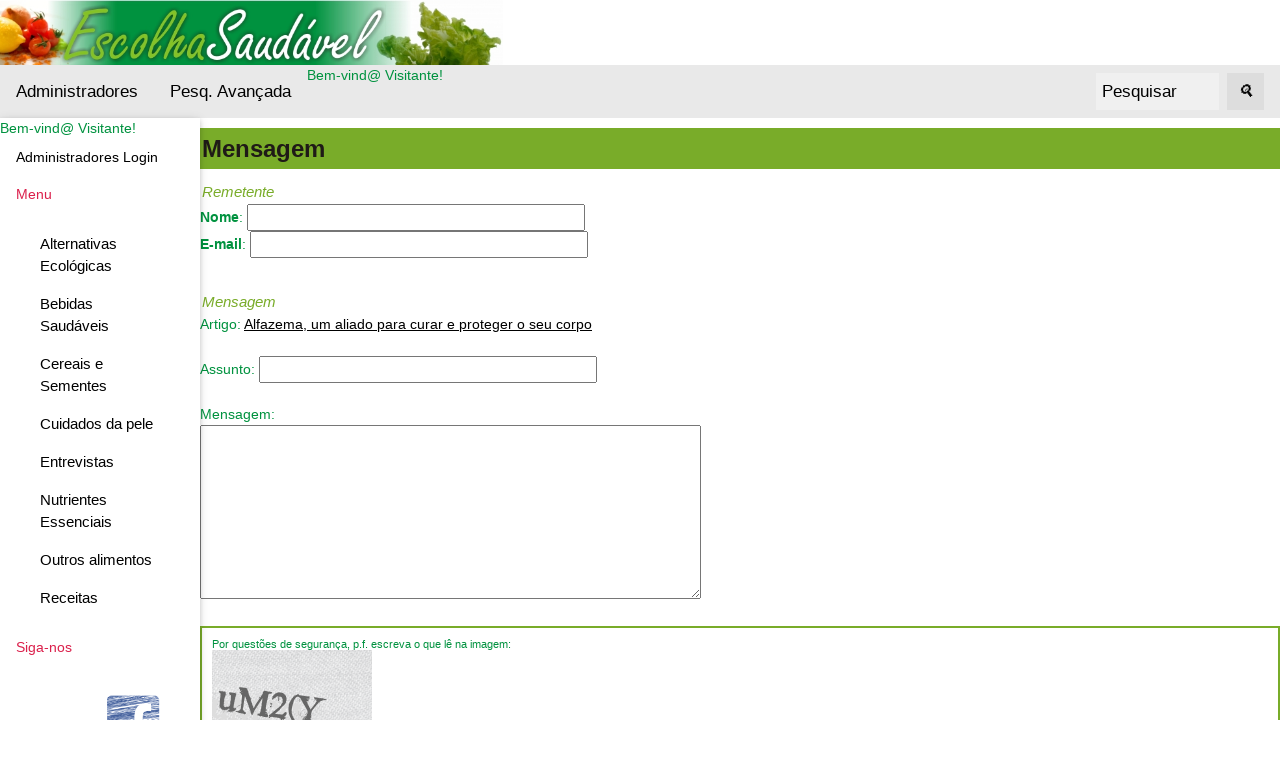

--- FILE ---
content_type: text/html; charset=ISO-8859-1
request_url: https://www.escolhasaudavel.com/index.php?destin=comment&op=post&article=182
body_size: 7155
content:
<!DOCTYPE html>
<html>
<head>
<title>Escolha Saudável - seja natural!</title>
<meta charset="ISO-8859-1">
<meta name="keywords" content="Midzu, Efeito Verde, Escolha Saudável, Ecologia, Super Alimentos, Produtos Naturais">
<meta name="description" content="Sugestões para um estilo de vida saudável">

<meta name="viewport" content="width=device-width, initial-scale=1">
<link rel="shortcut icon" href="favicon.ico">
<link rel="stylesheet" href="misc/styles/responsive-2024-05/top-side-nav.css">

<link rel="stylesheet" type="text/css" href="misc/styles/escolha-saudavel.css">
</head>
<body>
<a href="./index.php?" title="Escolha Saudável - seja natural!"><img alt="Escolha Saudável - seja natural!" height="65" src="./images/site/escolhasaudavel_sem_slogan01.jpg" /></a><div class="topnav">Bem-vind@&nbsp;Visitante!&nbsp;<a title="Administradores" href="./index.php?destin=user" >Administradores</a>
<a href="./index.php?destin=search&amp;op=advanced" title="Pesq. Avançada">Pesq. Avançada</a>
<div class="search-container"><form action="index.php" method="post">
<input type="hidden" name="destin" value="search" />
      &nbsp;&nbsp;<input class="inputbox" name="search" size="10" value="Pesquisar" onblur="if(this.value=='') this.value='Pesquisar';" onfocus="if(this.value=='Pesquisar') this.value='';" type="text" />&nbsp;&nbsp;
      <button type="submit"><i>&#128269;</i></button>
            </form>

  </div>
</div>
      
  <div class="w3-sidebar w3-bar-block w3-collapse w3-card w3-animate-left" style="width:200px;" id="mySidebar">
  <button class="w3-bar-item w3-button w3-large w3-hide-large" onclick="w3_close()">Close &times;</button>
Bem-vind@&nbsp;Visitante!&nbsp;<br /><a class="w3-bar-item w3-button" title="Administradores" href="./index.php?destin=user" >Administradores Login</a>
<a href="" class="w3-bar-item w3-button" id="myBtn">
      Menu </a>
    <div class="w3-bar-block w3-padding-large w3-medium"><a href="./Cat-40-Alternativas-Ecologicas.html" class="w3-bar-item w3-button">Alternativas Ecológicas</a><a href="./Cat-46-Bebidas-Saudaveis.html" class="w3-bar-item w3-button">Bebidas Saudáveis</a><a href="./Cat-33-Alimentos-Cereais-Sementes.html" class="w3-bar-item w3-button">Cereais e Sementes</a><a href="./Cat-39-Cosmetica-Cuidado-Pele.html" class="w3-bar-item w3-button">Cuidados da pele</a><a href="./Cat-44-Entrevistas.html" class="w3-bar-item w3-button">Entrevistas</a><a href="./Cat-38-Alimentacao-Nutrientes.html" class="w3-bar-item w3-button">Nutrientes Essenciais</a><a href="./Cat-34-Alimentos-pouco-conhecidos.html" class="w3-bar-item w3-button">Outros alimentos</a><a href="./Cat-11-Receitas.html" class="w3-bar-item w3-button">Receitas</a></div><a class="w3-bar-item w3-button" href="" >
      Siga-nos
    </a>
    <div id="block20" class="w3-bar-block w3-padding-large w3-medium"><div class="fb-page">
<div class="fb-xfbml-parse-ignore">
<blockquote style="text-align: center;" cite="https://www.facebook.com/efeitoverde">
<div class="fb-page">
<div class="fb-xfbml-parse-ignore">
<blockquote cite="https://www.facebook.com/efeitoverde">
<p><a href="https://www.facebook.com/EfeitoVerde" target="_blank"><img style="vertical-align: baseline;" title="logo Facebook" src="https://www.efeitoverde.com/images/Facebook1.png" alt="logo Facebook" width="59" height="59" /></a></p>
<p style="text-align: center;"><a href="https://www.instagram.com/efeito.verde/" target="_blank"><img style="vertical-align: text-bottom;" title="logo Instagram" src="https://www.efeitoverde.com/images/logo-instagram.png" alt="logo Instagram" width="95" height="36" /></a></p>
<p><a title="Efeito Verde no Telegram" href="https://t.me/efeitoverde" target="_blank"><img title="Telegram" src="https://www.efeitoverde.com/images/telegram-logo.png" alt="logo Telegram" width="100" height="62" /></a></p>
</blockquote>
</div>
</div>
</blockquote>
</div>
</div></div><a class="w3-bar-item w3-button" href="" >
      Sobre nós
    </a>
    <div id="block17" class="w3-bar-block w3-padding-large w3-medium"><ul>
<li><a title="Enviar mensagem" href="./index.php?destin=submit">Contacto</a></li>
<li><a title="Sobre este s&iacute;tio" href="././Page-21-Sobre-Escolha-Saudavel.html">Sobre este s&iacute;tio</a></li>
</ul></div><a class="w3-bar-item w3-button" href="" >
      Boletim
    </a>
    <div id="block19" class="w3-bar-block w3-padding-large w3-medium"><ul>
<li><a title="Subscrever boletim da Efeito Verde" href="http://www.efeitoverde.com/index.php?destin=user">Subscreva o boletim</a> da Efeito Verde e receba novidades por e-mail.</li>
</ul></div><a class="w3-bar-item w3-button" href="" >
      Nota
    </a>
    <div id="block18" class="w3-bar-block w3-padding-large w3-medium"><p><span style="font-size: x-small;">A informa&ccedil;&atilde;o contida nest<span style="font-size: x-small;">a p&aacute;gina</span> &eacute; apenas para fins <span style="font-size: x-small;">informativos. Apesar d<span style="font-size: x-small;">os esfor&ccedil;os que s&atilde;o feitos para garantir a qualida<span style="font-size: x-small;">de da informa&ccedil;&atilde;o, esta n</span></span></span>&atilde;o deve ser usada para diagn&oacute;stico ou para orientar tratamentos sem a opini&atilde;o de um profissional de sa&uacute;de. <br /></span></p></div><a class="w3-bar-item w3-button" href="" >
      Loja online
    </a>
    <div id="block15" class="w3-bar-block w3-padding-large w3-medium"><p>&nbsp;</p>
<p style="text-align: center;"><a title="Loja online da Efeito Verde - Lda" href="https://www.efeitoverde.com/"><img title="Loja online" src="images/site/carrinho-de-compras.jpg" alt="Carrinho de compras" width="150" height="150" /></a></p></div>
</div>

<div class="w3-main" style="margin-left:200px">
<div class="w3-teal"><!-- hide menu -->
  <button class="w3-button w3-teal w3-xlarge w3-hide-large" onclick="w3_open()">&#9776;</button>
</div>

<div class="w3-container">
</div>
   
<h1>Mensagem</h1><form action="" method="post"> <input type="hidden" name="destin" value="comment"><h4>Remetente</h4><b>Nome</b>: <input type="text" name="sender_name" size="40" value=""/><br /><b>E-mail</b>: <input type="text" name="sender_email" size="40" value=""/><br /><br /><h4>Mensagem</h4><input type="hidden" name="op" value="save"><input type="hidden" name="article" value="182">Artigo: <a href="Article-182-Alfazema-um-aliado-para-curar-e-proteger-corpo.html">Alfazema, um aliado para curar e proteger o seu corpo</a><br /><br />Assunto: <input type="text" name="subject" size="40" value=""/><br /><br />Mensagem:<br /><textarea name="body" rows="8" cols="60"></textarea><br /><br /><div class="box">Por questões de segurança, p.f. escreva o que lê na imagem:<br /><img src="./lib/phpcaptcha/simple-captcha/simple-php-captcha.php/?_CAPTCHA&amp;t=0.78932500+1768960128" alt=""><br /><input type="text" name="code" /></div><input type="submit" name="send" class="button" value="Enviar"/></form>
</div>
<div class="footer-menu">
<b><a href="index.php?destin=submit" title="Enviar mensagem">Contacto</a></b>

</div>




<script>
function w3_open() {
  document.getElementById("mySidebar").style.display = "block";
}

function w3_close() {
  document.getElementById("mySidebar").style.display = "none";
}
</script>



</body>
</html>






--- FILE ---
content_type: text/css
request_url: https://www.escolhasaudavel.com/misc/styles/escolha-saudavel.css
body_size: 14001
content:
/***************************************************************************
                          Etiko software
                             -------------------
    development          : 2001-20xx by Etikweb
    website              : www.etikweb.com
 ***************************************************************************/

/***************************************************************************
 *                                                                         *
 *   This program is free software; you can redistribute it and/or modify  *
 *   it under the terms of the GNU General Public License as published by  *
 *   the Free Software Foundation; either version 2 of the License, or     *
 *   (at your option) any later version.                                   *
 *                                                                         *
 ***************************************************************************/

 
/*@charset "iso-8859-1";*/
a:link		{ color: #000000 } /*909090*/
a:visited	{ color: #db214c }
a:hover		{ color: #db214c }
a:active	{ color: #000000 }


html, body {
  margin: 0px 0px 0px 0px;
  background-color: #ffffff; /*#f3f3f3; /* #e3ffdB; Page Background color (0.83,0.93,0.79) */
  color: #00923f;
  text-align: justify;
  }

html, body, h1, h2, h3, h4, div, p, ul, li, input {
   font-family: Arial, Verdana, Helvetica, sans-serif;
   font-size: 14px;
   font-color: #00923f;
}


a img { color: #fff; }         /* hide the border in Netscape 4 */
@media all {                   /* hide from Netscape 4 */
  a img { color: inherit;      /* undo the rule above */
    border: none;              /* hide from Netscape 4 */
    }
  }


/* White link, to advanced search */
a.logo-link:link {color: #000000;    font-weight: normal; font-size: 10px;}
a.logo-link:visited {color: #000000; font-weight: normal; font-size: 10px;}
a.logo-link:hover {color: #000000;   font-weight: normal; font-size: 10px;}

.logo { /* Site logo div: includes image and search field */
   text-align: left;
   margin: 0px;
   padding-top: 0px;
   padding-left: 0px;
   padding-bottom: 0px;
   width: 100%;
   height: 65px;
   background-color: #ffffff; /* Logo */
   }

.logo-image { /* Site logo image (nested inside logo) */
   position: relative;
   margin: 0px;
   width: 50%;
   background-color: transparent; /* Logo */
   font: 10px arial, verdana, helvetica, sans-serif;
   }

.logo-search { /* Site search field (nested inside logo) */
  position: absolute;
  top: 0px;
  right: 0px;
  width: 50%;
  height: 65px;
  background-color: transparent; /* Logo */
  font: 8px arial, verdana, helvetica, sans-serif;
  text-align: right;
  padding-right: 10px;
  padding-top: 25px;
  }




.header-menu{ /* Menu below the logo */
  width:        100%;
  height:	20px;
  background-color: #00923f;/**/
  text-indent:      3px;
  font: 14px Arial, Verdana, Helvetica, sans-serif;
  font-weight: normal;
  color: #ffffff;
  padding-bottom:	3px;
  }

/* White link, for the header menu */
.header-menu a:link {  color: #ffffff; font-weight: normal; }
.header-menu a:visited {  color: #ffffff; font-weight: normal; }
.header-menu a:hover {  color: #ffffff; font-weight: normal; }

/** Image on hover **/
.thumb {
	float:left; /* must be floated for same cross browser position of larger image */
	position:relative;
/* 	margin:3px; */
}
.thumb img { 
/* 	border:1px solid #000; */
	vertical-align:bottom;
}
.thumb:hover {
	border:0; /* IE6 needs this to show large image */
	z-index:1;
}
.thumb span { 
	position:absolute;
	visibility:hidden;
}
.thumb:hover span { 
	visibility:visible;
	top:37px; left:37px; 
}

/* Columns *******************************************/

.left-menus-navigation { /* Left menu */
  background:	#b8d87c;
  padding-top: 10px;
  float: left;
  width: 18%;
  border: none;
  font: 12px verdana, arial, helvetica, sans-serif;
  color: #000;
  }

.right-menus-navigation { /* Right menus */
  background:	#b8d87c; /* Blocks' background */
/*  background-image: url("images/midzu-soy-right.jpg"); /* Blocks' background */
  padding-top: 10px;
  padding-left: 0%;
  color: #000;
  float: right;
  width: 18%;
  border: none;
  font: 12px verdana, arial, helvetica, sans-serif;
  color: #000;
  }

.main-content { /* Body, for contents */
  background: transparent;
  color: #00923f;
  float: left;
  width: 60%;
  margin-bottom: 0;
  padding-top: 10px;
  padding-left: 2%;
/*   border-left: 1px solid #000;
   border-right: 1px solid #000;*/
  text-indent: 5px;
/*  border-bottom: 1px solid #000; */
  font: 14px arial, verdana, helvetica, sans-serif;
}



div.left-menus-navigation + div.main-content + div.right-menus-navigation {
/*   border-top: 1px solid #000;
   border-right: 1px solid #000;
*/}




.navigation-header div, .navigation-menu {
  background: transparent; /* Blocks' background */
  border: none; /*2px solid #00aedb; /#c0c0c0;*/
  padding: 0px;
  padding-bottom: 10px;
  padding-left: 5px;
  padding-right: 2px;
  margin-left: 5px;
  margin-right: 5px;
  margin-bottom    : 10px;
/*   border-color: #000000; /* #e0e0e0; */
   font: 12px arial, verdana, helvetica, sans-serif;
  color: #00923f;
  }


.navigation-header, h2.navhead {
  background:  #79ac29; /*#e0e0e0; /*#2F9760; /* Blocks' headers (0.18, 0.59, 0.38) */
  color: #ffffff;
  border: none;
  width: 100%+10px;
  margin-left: -9px;
  margin-right: -5px;
  font-weight: bold;
  font-size: medium;
  text-indent: 5px;
  margin-top: 0;
  padding: 0.1em 0;
  }


.navigation-header h2, .navigation-header div, .navigation-header p, .navigation-header ul {
   background: transparent; /*#eec;*/
   color: #000;
  }

.navigation-header div, .navigation-header p, .navigation-header ul {
   margin-top: 0.1em;
}

.navigation-menu ul li {
   margin-left: -10px;
   margin-top: 5px; /* Distance between lines (linespacing) in the menu div items */
   background: transparent; /*#D7F9B9;/*#eec;*/
   color: #00923f; /*#885;*/
   font-size: bold;
}



.userMenu div, .userMenu {
  background: transparent; /* Blocks' background */
  border: 2px solid #79ac29;
  padding: 10px;
  margin-bottom: 10px;
/*   border-color: #000000; /* #e0e0e0; */
  font: 11px arial, verdana, helvetica, sans-serif;
  font-weight: bold;
  text-align: center;
  color: #000000;
  }

.hproduct div {
  background: transparent; /* Blocks' background */
/*  border: 2px solid #48AA43;
  padding: 10px;
  margin-bottom: 0px;*/
/*   border-color: #000000; /* #e0e0e0; */
/*   font: 11px arial, verdana, helvetica, sans-serif; */
/*  font-weight: bold;
  text-align: center;
  color: #000000;*/
  }
  
.product-abstract div, .product-abstract {
  background: transparent; /* Blocks' background */
  border: 2px solid #79ac29;
  padding: 10px;
  margin-bottom: 0px;
/*   border-color: #000000; /* #e0e0e0; */
  font: 11px arial, verdana, helvetica, sans-serif;
  font-weight: bold;
  text-align: center;
  color: #00923f;
  }

div.clearer {
  clear: left; 
  line-height: 0; 
  height: 0; 
  border: none;
  }




/* Show category before articles/products, etc */
.category div, .category {
  background: transparent; /* Blocks' background */
  border: 1px solid #79ac29;
  padding: 10px;
  margin-bottom: 0px;
/*   border-color: #000000; /* #e0e0e0; */
  font: 11px arial, verdana, helvetica, sans-serif;
  color: #000000;
  }

/* General box */
.box div, .box {
  background: transparent; /* Blocks' background */
  border: 2px solid #79ac29;
  padding: 10px;
  margin-bottom: 0px;
/*   border-color: #000000; /* #e0e0e0; */
  font: 11px arial, verdana, helvetica, sans-serif;
  color: #00923f;
  }

/* General box */
.box2 {
  background: transparent; /* Blocks' background */
  border: 2px solid #48AA43;
  padding: 10px;
  margin-bottom: 0px;
/*   border-color: #000000; /* #e0e0e0; */
  font: 11px arial, verdana, helvetica, sans-serif;
  color: #000000;
  }

/* Notice box */
.noticebox div, .noticebox {
  background: transparent; /* Blocks' background */
  border: 2px solid #48AA43;
  padding: 10px;
  margin-bottom: 0px;
/*   border-color: #000000; /* #e0e0e0; */
  font: 11px arial, verdana, helvetica, sans-serif;
  color: #FF0000;
  }


/* Show comment */
.comment div, .comment {
  background: transparent; /* Blocks' background */
  border: 2px solid #79ac29;
  padding: 10px;
  margin-bottom: 0px;
/*   border-color: #000000; /* #e0e0e0; */
  font: 11px arial, verdana, helvetica, sans-serif;
  color: #000000;
  }



/* Search field, etc */
.search div, .search {
  background: transparent; /* Blocks' background */
  border: 1px solid #79ac29;
  padding: 10px;
  margin-bottom: 0px;
/*   border-color: #000000; /* #e0e0e0; */
/*  font: 11px arial, verdana, helvetica, sans-serif;*/
  color: #000000;
  }



ul li {
   margin-left: 0px;
   margin-top: 10px;
}

ol li {
   margin-left: 0px;
   margin-top: 10px;
}


/* General headings **/

h1 {
  background:	#79ac29;
  color: #1F1A17;
  border: none;
  font-weight: bold;
  font-size: 24px;
  text-align: left;
  margin-top: 10px;
  margin-bottom: 10px;
  padding: 0.1em;
  }

/* White link, for the header 1 */
h1 a:link    {color: #1F1A17; font-weight: bold;  text-decoration: none;}
h1 a:visited {color: #1F1A17; font-weight: bold;  text-decoration: none;}
h1 a:hover   {color: #000000; font-weight: bold;  text-decoration: underline;}


h2 {
  color: #79ac29;
/*  background: #e0e0e0;*/
  border: none;
  font-weight: bold;
  font-size: 134%;
/*  font-style: italic;*/
  text-align: left;
  margin-top: 10px;
  margin-bottom: 0px;
  padding: 0.1em;
}

h3 {
  color: #79ac29;
/*  background: #e0e0e0;*/
  border: none;
  font-weight: bold;
  font-size: 117%;
  text-align: left;
  margin-top: 10px;
  margin-bottom: 0px;
  padding: 0.1em;
}

h4 {
  color: #79ac29;
/*  background: #e0e0e0;*/
  border: none;
  font-style: italic;
  font-size: 109%;
  text-align: left;
  margin-top: 10px;
  margin-bottom: 0px;
  padding: 0.1em;
  }


h5 {
  color: #79ac29;
/*  background: #e0e0e0;*/
  border: none;
  font-weight: bold;
  font-size: 105%;
  text-align: left;
  margin-top: 10px;
  margin-bottom: 0px;
  padding: 0.1em;
  }





.footer-menu{ /* Footer */
  clear: both;
  padding-top: 10px;
  width:            100%;
  background-color: #00923f;
  text-align: center;
  font: 12px arial, verdana, helvetica, sans-serif;
  color: #ffffff; /*#DEDEDD;*/
/*   border-top: 2px solid #000; */
  }

/* White link, for the footer menu */
.footer-menu a:link {  color: #ffffff; font-weight: normal; }
.footer-menu a:visited {  color: #ffffff; font-weight: normal; }
.footer-menu a:hover {  color: #ffffff; font-weight: normal; }





/* Settings for forms *****************************************/

.button { /* Pushbutton */
  color:		#000000;
  background-color:	#F0F0F0;
  font-weight:		bold;
  font-size:		12px;
  text-align:		center;
  padding-left:		5px;
  padding-right:	5px;
  padding-top:		1px;
  padding-bottom:	3px;
  text-decoration:	none;
  margin-left:		3px;
  margin-top:		0px;
  margin-bottom:	0px;
  border:		1px solid #aaaaaa;
  border-radius:	5px;
  white-space:		nowrap;
}
.inputbox { /* Text box */
  font-family      : Verdana, Arial, Helvetica, sans-serif;
  font-size        : 10px;
  color            : #000000;
  background-color : #F0F0F0;
  border           : 1px solid #CCCCCC;
}



.floatLeftRect div, .floatLeftRect{
  width: 115px;
  height: 140px;
  background-color: #fff;
  border: 1px solid;
  float: left;
  }



  
  
  

/*** CSS for image slider ***/
#image-slider {
  margin: 2px auto;
  width: 200px;
/*  height: 300px;*/
  float: left;
  text-align: center;  
}

#image-navigation {
  margin: 2px;
  text-align: center;
  z-index: 10;
}

#image-navigation a {
  text-decoration: none;
/*   background: #333333; */
/*   padding: 0px 0px; */
/*   color: #ffffff; */
  display: inline-block;
}

#image-navigation a:hover {
/*   background: #000000; */
  color: #ffffff;
}

#slides {
  height: 300px;
  overflow: hidden;
  position: relative;
}

#slides img {
  position: absolute;
  top: 0;
  left: -500px;
}

#slides img {
  z-index: 1;
  opacity: 0;
  /* animation */
  transition: all linear 400ms;
  -o-transition: all linear 400ms;
  -moz-transition: all linear 400ms;
  -webkit-transition: all linear 400ms;
}

#slides div {
  display: none;
  position: fixed;
}

#slides div:target + img {
  left: 0;
  z-index: 5;
  opacity: 1;
}

#slides img.default {
  left: 0;
  z-index: 5;
  opacity: 1;
}

#slides div:target ~ img.default {
  z-index: 1;
  opacity: 0;
  left: -500px;
}




/******* Ratings system 2 pure CSS ahd HTML ***/
.starRating:not(old){
  display        : inline-block;
  width          : 7.5em;
  height         : 1.5em;
  overflow       : hidden;
  vertical-align : bottom;
}


.starRating:not(old) > input{
  margin-right : -100%;
  opacity      : 0;
}

/** off state stars */
.starRating:not(old) > label{
  display         : block;
  float           : right;
  position        : relative;
  background      : url('images/star_empty.png');
  background-size : contain;
}

.starRating:not(old) > label:before{
  content         : '';
  display         : block;
  width           : 1.5em;
  height          : 1.5em;
  background      : url('images/star_full.png');
  background-size : contain;
  opacity         : 0;
  transition      : opacity 0.2s linear;
}

.starRating:not(old) > label:hover:before,
.starRating:not(old) > label:hover ~ label:before,
.starRating:not(:hover) > :checked ~ label:before{
  opacity : 1;
}
/**********/



/** for robots**/
.extra_field { display: none; }
